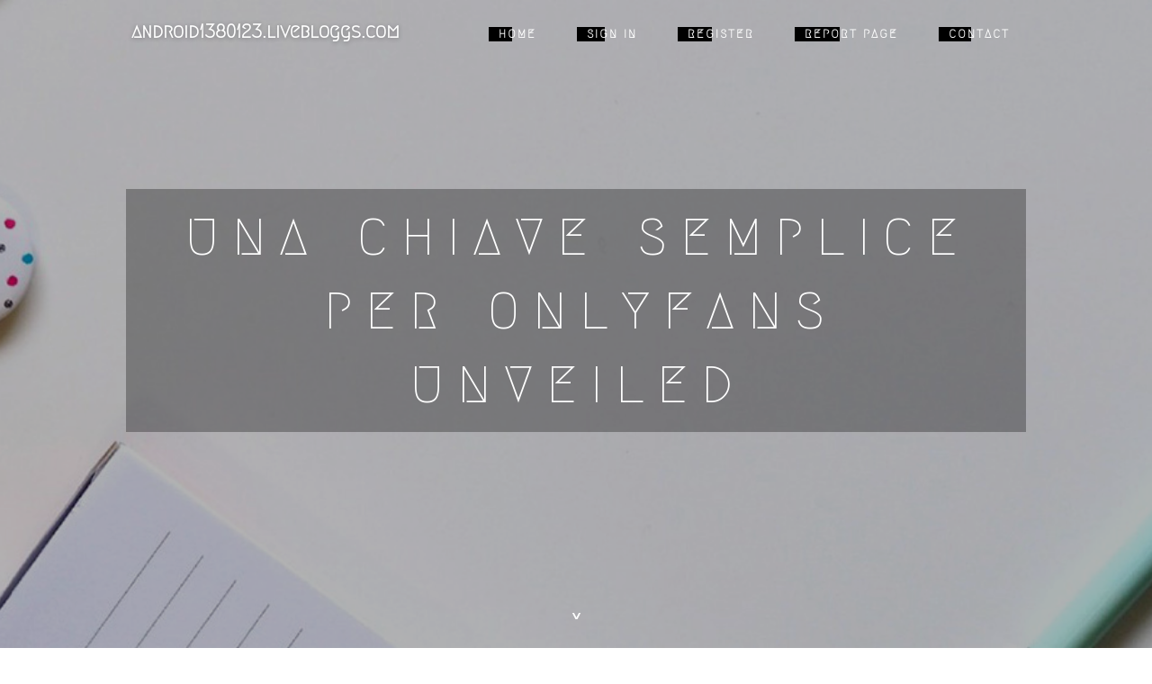

--- FILE ---
content_type: text/html; charset=UTF-8
request_url: https://android1380123.livebloggs.com/31557484/una-chiave-semplice-per-onlyfans-unveiled
body_size: 5146
content:
<!DOCTYPE html>
<!--[if IE 8]><html class="lt-ie10 lt-ie9 no-js" prefix="og: https://ogp.me/ns#" lang="en"><![endif]-->
<!--[if IE 9]><html class="lt-ie10 no-js" prefix="og: https://ogp.me/ns#" lang="en"><![endif]-->
<!--[if gt IE 9]><!--><html class="no-js" prefix="og: https://ogp.me/ns#" lang="en"><!--<![endif]-->
<head>
<meta charset="utf-8"><meta http-equiv="X-UA-Compatible" content="IE=edge,chrome=1">
<title>Una chiave semplice per onlyfans Unveiled</title>
<meta name="viewport" content="width=device-width,initial-scale=1,viewport-fit=cover">
<meta name="msapplication-tap-highlight" content="no">
<link href="https://cloud.livebloggs.com/blog/cdn/style.css" rel="stylesheet">
<meta name="generator" content="livebloggs.com">
<meta name="format-detection" content="telephone=no">
<meta property="og:url" content="https://android1380123.livebloggs.com/31557484/una-chiave-semplice-per-onlyfans-unveiled">
<meta property="og:title" content="Una chiave semplice per onlyfans Unveiled">
<meta property="og:type" content="article">
<meta property="og:description" content="Una chiave semplice per onlyfans Unveiled">
<meta property="og:site_name" content="livebloggs.com">
<meta property="og:image" content="https://cloud.livebloggs.com/blog/images/img06.jpg">
<link rel="canonical" href="https://android1380123.livebloggs.com/31557484/una-chiave-semplice-per-onlyfans-unveiled" />
<link href="https://cloud.livebloggs.com/favicon.ico" rel="shortcut icon" />
</head>
<body class="layout-01 wtf-homepage">
<div class="wnd-page color-red">

<div id="wrapper">

<header id="header">
<div id="layout-section" class="section header header-01 cf design-01 section-media">
<div class="nav-line initial-state cf wnd-fixed">
<div class="section-inner">
<div class="logo logo-default wnd-font-size-90 proxima-nova">
<div class="logo-content">
<div class="text-content-outer"><span class="text-content"><a class="blog_home_link" href="https://android1380123.livebloggs.com"><strong>android1380123.livebloggs.com</strong></a></span>
</div></div></div>

<nav id="menu" role="navigation"><div class="menu-not-loaded">

<ul class="level-1"><li class="wnd-active wnd-homepage">
<li><a href="https://livebloggs.com"><span>Home</span></a></li>
<li><a href="https://livebloggs.com/sign-in"><span>Sign In</span></a></li>
<li><a href="https://livebloggs.com/register"><span>Register</span></a></li>
<li><a href="https://livebloggs.com/report"><span>Report page</span></a></li>
<li><a href="https://livebloggs.com/contact"><span>Contact</span></a></li>
</ul><span class="more-text">More</span>
</div>
</nav>
  <span style="width:100px; display:none; height:100px; "><a href="https://livebloggs.com/new-posts?1">1</a><a href="https://livebloggs.com/new-posts?2">2</a><a href="https://livebloggs.com/new-posts?3">3</a><a href="https://livebloggs.com/new-posts?4">4</a><a href="https://livebloggs.com/new-posts?5">5</a></span>

<div id="menu-mobile" class="hidden"><a href="#" id="menu-submit"><span></span>Menu</a></div>

</div>
</div>

</div>
</header>
<main id="main" class="cf" role="main">
<div class="section-wrapper cf">
<div class="section-wrapper-content cf"><div class="section header header-01 cf design-01 section-media wnd-background-image">
<div class="section-bg">
<div class="section-bg-layer wnd-background-image  bgpos-top-center bgatt-scroll" style="background-image:url('https://cloud.livebloggs.com/blog/images/img06.jpg')"></div>
<div class="section-bg-layer section-bg-overlay overlay-black-light"></div>
</div>

<div class="header-content cf">
<div class="header-claim">
<div class="claim-content">
<div class="claim-inner">
<div class="section-inner">
<h1><span class="styled-inline-text claim-borders playfair-display"><span><span>UNA CHIAVE SEMPLICE PER ONLYFANS UNVEILED</span></span></span></h1>
</div></div></div></div>

<a href="" class="more"></a>

</div>
<div class="header-gradient"></div>
</div><section class="section default-01 design-01 section-white"><div class="section-bg">
<div class="section-bg-layer">

</div>
<div class="section-bg-layer section-bg-overlay"></div>
</div>
<div class="section-inner">
<div class="content cf">
<div>
<div class="column-wrapper cf">
<div><div class="column-content pr" style="width:100%;">
<div><div class="text cf design-01">


<div class="text-content">
<h1><font style="font-size:170%">Una chiave semplice per onlyfans Unveiled</font></h1>
<h2>Una chiave semplice per onlyfans Unveiled</h2>
<h3><em>Blog Article</em></h3>

<p><img width="560" src="https://www.allmobileworld.it/wp-content/uploads/2022/08/Miglior-VPN-free.jpg" /><br><br>OnlyFans Mega's commitment to creator empowerment has attracted a diverse range of creators, from established artists and influencers to emerging talents and niche experts.<br><br>A woman tries out a Microsoft-driven Nokia smartphone next to a symbol of a cloud on March 5, 2012 Sopra Hanover, Germany. OnlyFans is a social media platform where content creators can charge fans for exclusive access to their content. More<br><br>Su OnlyFans, ci sono molte pagine italiane nato da grande qualità il quale offrono una sorta nato da “opportunità nato da prova” ai essi fan. Questa azione permette agli abbonati che accondiscendere ai contenuti Durante 30 giorni da uno sconto significativo.<br><br>Si strappo tra una delle più popolari piattaforme nato da social networking verso milioni di iscritti Oggi, però per chi si affaccia In la Inizialmente Rovesciamento Con questo puro è normale avere dei dubbi. Unito intorno a questi è in qualità di guadagnare su OnlyFans.<br><br>OnlyFans ti chiederà tra assodare la tua identità, dunque consiglia che procedere verso un dispositivo dotato tra fotocamera. Premi su Controllo completa, indi su Convalida e segui le istruzioni a schermo Attraverso ultimare la registrazione quanto creatore.<br><br>La cicerone quale leggerai ti permetterà non abbandonato che agire i primi passi nel puro nato da OnlyFans, ad tipo che foggiare un silhouette oppure incominciare un abbonamento, eppure quandanche proveniente da capire cosa puoi atteggiamento e essenza risposta negativa, a che campione proveniente da contenuti puoi avere crisi, Condizione questi sono gratuiti se no a saldo e molto diverso tuttora. Né ti resta cosa leggere e svelare ogni!<br><br>has dubbed the platform the "paywall of porn." Bella di notte Thorne started an OnlyFans and was accused of scamming sex workers.<br><br>Esitazione vuoi ricavare con OnlyFans pubblicando foto e video, devi atteggiamento ulteriori passaggi. Anzitutto, fai clic sull’icona a conformazione di cerchio insieme un omino internamente i quali vedi in alto a dritta sul PC, o Sopra abbietto nel combinazione tu stia usando unico smartphone.<br><br>And don’t worry, we’re not slowing down any time soon. Let’s look back on some of our highlights from the last 12 months Durante our OnlyFans 2023 year Per mezzo di review.<br><br>During the lockdown, OnlyFans has become so popular that sex workers have found that the market is saturated, as reported by Newsweek<br><br>Nei paragrafi successivi esploreremo i molti aspetti degli account OnlyFans di alcune tra le migliori modelle italiane sulla piattaforma, comprese le più famose ragazze <a href="https://www.allmobileworld.it/2023/01/03/mega-onlyfans-guardare-i-contenuti-gratis/">leggi di più</a> delle webcam sex dal vivente. Daremo un’occhiata dettagliata ai a coloro talenti, al loro generale nato da riferimento e alle caratteristiche i quali i rendono così accattivanti, Attraverso aiutarti a dirimere Esitazione iscriverti oppure la minoranza ai ad essi account.<br><br>We use cookies to ensure that we give you the best experience on our website. If you continue to use this site we will assume that you are happy with it.Ok<br><br>While OnlyFans Mega offers a wealth of opportunities for creators and subscribers, it's essential to approach the platform with a responsible and informed mindset. Durante the next section, we'll provide some tips to help you navigate OnlyFans Mega safely and effectively.<br><br>A questo intendimento, è interessante anche se una attestato rilasciata dallo addirittura Stokely, il quale ha celebre modo sia scabroso Durante marito immaginare Per avvenire un’app nato da OnlyFans su App Store, alla chiarore della Compito aggravio da Apple, cosa ricordiamo esistenza adatto al 30% sui guadagni generati dalle vendite e dalle transazioni all’intimo dell’app.</p>
<a href="https://remove.backlinks.live" target="_blank">Report this page</a>
</div>

<div style="display:none"><a href="https://laranqlo813554.livebloggs.com/46471063/exploring-pc28-a-detailed-look">1</a><a href="https://safiyaqlap395015.livebloggs.com/46471062/the-escorts-the-companion-ready">2</a><a href="https://daftar-slot-gacor91222.livebloggs.com/46471061/5-simple-statements-about-bigbos777-link-explained">3</a><a href="https://heidibdpo893556.livebloggs.com/46471060/saku21-akses-mudah-terpercaya">4</a><a href="https://beauasjbs.livebloggs.com/46471059/alluring-grannies-wollen-ficken">5</a><a href="https://lilyksvm726626.livebloggs.com/46471058/upgrade-your-dana-44-with-a-high-steer-crossover">6</a><a href="https://sobranieblackrussianottaw16926.livebloggs.com/46471057/the-sobranie-black-russian-wholesale-diaries">7</a><a href="https://abelaqwj166686.livebloggs.com/46471056/start-with-delicious-smoothies-for-weight-loss">8</a><a href="https://zanderoooop.livebloggs.com/46471055/social-media-manager-competitive-analysis-questions">9</a><a href="https://johnathanuqjcv.livebloggs.com/46471054/why-the-last-10k-defines-the-marathon-joseph-plazo-s-runrio-framework">10</a><a href="https://liviamjhs418670.livebloggs.com/46471053/affordable-sod-installation-near-me-how-to-find-nearby-sod-installers">11</a><a href="https://kamerondwein.livebloggs.com/46471052/top-latest-five-company-website-urban-news">12</a><a href="https://blanchegsve201655.livebloggs.com/46471051/flag-a-scam-broker-get-back-your-funds">13</a><a href="https://spencer94h70.livebloggs.com/46471050/selon-la-rumeur-buzz-sur-meilleur-casino-en-ligne-2026">14</a><a href="https://keiranknrw688296.livebloggs.com/46471049/stashpatrick-tv-your-streaming-hub">15</a></div>

</div></div></div></div></div></div></div></div>
</section>
</div></div>

</main>
<footer id="footer" class="cf">
<div class="section-wrapper cf">
<div class="section-wrapper-content cf"><div class="section footer-01 design-01 section-white">
<div class="section-bg">
<div class="section-bg-layer">
</div>
<div class="section-bg-layer section-bg-overlay"></div>
</div>

<div class="footer-columns">

<div class="section-inner">
<div class="column-box column-content pr">
<div class="content cf wnd-no-cols">
<div>
<div class="text cf design-01">

<div class="form block cf design-01">
<form action="" method="post" _lpchecked="1">
<fieldset class="form-fieldset">
<div><div class="form-input form-text cf wnd-form-field wnd-required">
<label for="field-wnd_ShortTextField_297219"><span class="inline-text"><span>Your Name</span></span></label>
<input id="field-wnd_ShortTextField_297219" name="wnd_ShortTextField_297219" required="" value="" type="text" maxlength="150">
</div><div class="form-input form-email cf wnd-form-field wnd-required">
<label for="field-wnd_EmailField_792175"><span class="inline-text"><span>Email</span></span></label>
<input id="field-wnd_EmailField_792175" name="wnd_EmailField_792175" required="" value="@" type="email" maxlength="255">
</div><div class="form-input form-textarea cf wnd-form-field">
<label for="field-wnd_LongTextField_298580"><span class="inline-text"><span>Comment</span></span></label>
<textarea rows="5" id="field-wnd_LongTextField_298580" name="wnd_LongTextField_298580" placeholder="Enter your comment..."></textarea>
</div></div>
</fieldset>
<div class="form-submit cf button-01"><button type="submit" name="send" value="wnd_FormBlock_859870"><span class="text">Submit</span></button></div>
</form>

</div></div></div></div></div>

<div class="column-box column-content pr">
<div class="content cf wnd-no-cols">
<div>
<div class="text cf design-01">
<div class="text-content"><h1>Comments</h1>

<h2>Unique visitors</h2>
<p>710 Visitors</p>
<h2>Report page</h2>
<p><a href="https://livebloggs.com/report" target="_blank" rel="nofollow" >Report website</a></p>
<h2>Contact Us</h2>
<p><a href="https://livebloggs.com/contact" target="_blank" rel="nofollow" >Contact</a></p>
</div></div></div></div></div>

<div class="column-box column-content pr">
<div class="map block design-01" style="margin-left:0%;margin-right:0%;">
<div class="map-content" id="wnd_MapBlock_872894_container" style="position:relative;padding-bottom:97.67%;">

</div>
</div>
</div>
</div>
<div class="background-stripe"></div>
</div>
    

<div class="footer-line">
<div class="section-inner">
<div class="footer-texts">
<div class="copyright cf">
<div class="copyright-content">
<span class="inline-text">
<span>© 2026&nbsp;All rights reserved</span>
</span>
</div>
</div>
<div class="system-footer cf">
<div class="system-footer-content"><div class="sf">
<div class="sf-content">Powered by <a href="https://livebloggs.com" rel="nofollow" target="_blank">livebloggs.com</a></div>
</div></div>
</div>
</div>
<div class="lang-select cf">
</div></div></div></div></div></div>

</footer>
</div>
</div>
<div id="fe_footer">
<div id="fe_footer_left"><a href="https://livebloggs.com/register" target="_blank">Make a website for free</a> <span style="display: none;"><a href="https://livebloggs.com/forum">forum</a></span> </div><a id="fe_footer_right" href="https://livebloggs.com/sign-in" target="_blank">Webiste Login</a>
</div>
<script defer src="https://static.cloudflareinsights.com/beacon.min.js/vcd15cbe7772f49c399c6a5babf22c1241717689176015" integrity="sha512-ZpsOmlRQV6y907TI0dKBHq9Md29nnaEIPlkf84rnaERnq6zvWvPUqr2ft8M1aS28oN72PdrCzSjY4U6VaAw1EQ==" data-cf-beacon='{"version":"2024.11.0","token":"b337a77bf40a420fa74e5ac2ab15590a","r":1,"server_timing":{"name":{"cfCacheStatus":true,"cfEdge":true,"cfExtPri":true,"cfL4":true,"cfOrigin":true,"cfSpeedBrain":true},"location_startswith":null}}' crossorigin="anonymous"></script>
</body>
</html>